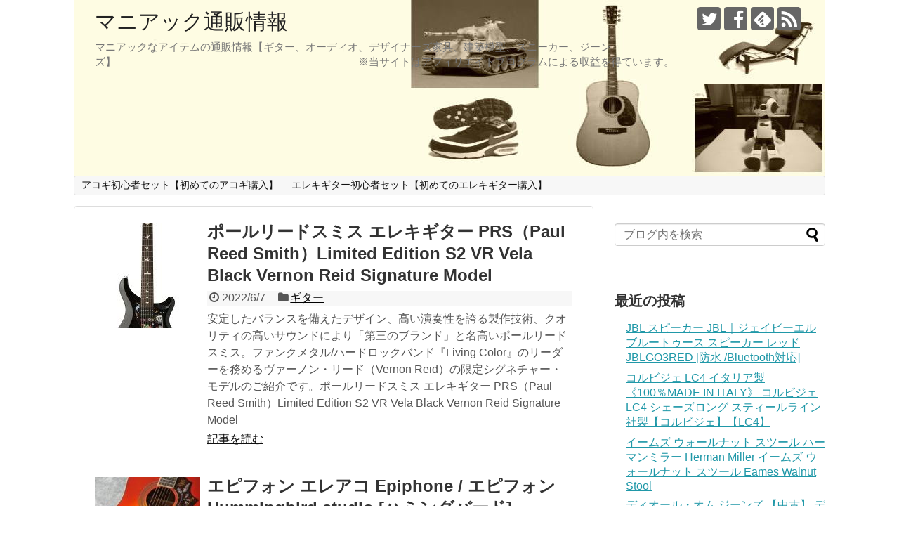

--- FILE ---
content_type: text/html; charset=UTF-8
request_url: https://www.utannet.com/?paged=3
body_size: 9851
content:
<!DOCTYPE html>
<html lang="ja">
<head>
<meta name="google-site-verification" content="eZf1DuIgKLh4XTsKmo8p-upbLyGBS3ciJDC6v5uGuyE" />
<meta charset="UTF-8">
  <meta name="viewport" content="width=1280, maximum-scale=1, user-scalable=yes">
<link rel="alternate" type="application/rss+xml" title="マニアック通販情報 RSS Feed" href="https://www.utannet.com/?feed=rss2" />
<link rel="pingback" href="https://www.utannet.com/xmlrpc.php" />
<!-- OGP -->
<meta property="og:type" content="website">
<meta property="og:description" content="マニアックなアイテムの通販情報【ギター、オーディオ、デザイナーズ家具、建築模型、スニーカー、ジーンズ】　　　　　　　　　　　　　　　　　　　　　　　※当サイトはアフィリエイトプログラムによる収益を得ています。">
<meta property="og:title" content="マニアック通販情報">
<meta property="og:url" content="https://www.utannet.com">
<meta property="og:image" content="https://www.utannet.com/wp-content/uploads/2018/04/utanlogo2.jpg">
<meta property="og:site_name" content="マニアック通販情報">
<meta property="og:locale" content="ja_JP">
<!-- /OGP -->
<!-- Twitter Card -->
<meta name="twitter:card" content="summary">
<meta name="twitter:description" content="マニアックなアイテムの通販情報【ギター、オーディオ、デザイナーズ家具、建築模型、スニーカー、ジーンズ】　　　　　　　　　　　　　　　　　　　　　　　※当サイトはアフィリエイトプログラムによる収益を得ています。">
<meta name="twitter:title" content="マニアック通販情報">
<meta name="twitter:url" content="https://www.utannet.com">
<meta name="twitter:domain" content="www.utannet.com">
<meta name="twitter:creator" content="@sedai50">
<meta name="twitter:site" content="@sedai50">
<!-- /Twitter Card -->

<title>マニアック通販情報  |  ページ 3  |  マニアックなアイテムの通販情報【ギター、オーディオ、デザイナーズ家具、建築模型、スニーカー、ジーンズ】　　　　　　　　　　　　　　　　　　　　　　　※当サイトはアフィリエイトプログラムによる収益を得ています。</title>
<link rel='dns-prefetch' href='//s.w.org' />
<link rel="alternate" type="application/rss+xml" title="マニアック通販情報 &raquo; フィード" href="https://www.utannet.com/?feed=rss2" />
<link rel="alternate" type="application/rss+xml" title="マニアック通販情報 &raquo; コメントフィード" href="https://www.utannet.com/?feed=comments-rss2" />
		<script type="text/javascript">
			window._wpemojiSettings = {"baseUrl":"https:\/\/s.w.org\/images\/core\/emoji\/11.2.0\/72x72\/","ext":".png","svgUrl":"https:\/\/s.w.org\/images\/core\/emoji\/11.2.0\/svg\/","svgExt":".svg","source":{"concatemoji":"https:\/\/www.utannet.com\/wp-includes\/js\/wp-emoji-release.min.js?ver=5.1.19&fver=20210415043126"}};
			!function(e,a,t){var n,r,o,i=a.createElement("canvas"),p=i.getContext&&i.getContext("2d");function s(e,t){var a=String.fromCharCode;p.clearRect(0,0,i.width,i.height),p.fillText(a.apply(this,e),0,0);e=i.toDataURL();return p.clearRect(0,0,i.width,i.height),p.fillText(a.apply(this,t),0,0),e===i.toDataURL()}function c(e){var t=a.createElement("script");t.src=e,t.defer=t.type="text/javascript",a.getElementsByTagName("head")[0].appendChild(t)}for(o=Array("flag","emoji"),t.supports={everything:!0,everythingExceptFlag:!0},r=0;r<o.length;r++)t.supports[o[r]]=function(e){if(!p||!p.fillText)return!1;switch(p.textBaseline="top",p.font="600 32px Arial",e){case"flag":return s([55356,56826,55356,56819],[55356,56826,8203,55356,56819])?!1:!s([55356,57332,56128,56423,56128,56418,56128,56421,56128,56430,56128,56423,56128,56447],[55356,57332,8203,56128,56423,8203,56128,56418,8203,56128,56421,8203,56128,56430,8203,56128,56423,8203,56128,56447]);case"emoji":return!s([55358,56760,9792,65039],[55358,56760,8203,9792,65039])}return!1}(o[r]),t.supports.everything=t.supports.everything&&t.supports[o[r]],"flag"!==o[r]&&(t.supports.everythingExceptFlag=t.supports.everythingExceptFlag&&t.supports[o[r]]);t.supports.everythingExceptFlag=t.supports.everythingExceptFlag&&!t.supports.flag,t.DOMReady=!1,t.readyCallback=function(){t.DOMReady=!0},t.supports.everything||(n=function(){t.readyCallback()},a.addEventListener?(a.addEventListener("DOMContentLoaded",n,!1),e.addEventListener("load",n,!1)):(e.attachEvent("onload",n),a.attachEvent("onreadystatechange",function(){"complete"===a.readyState&&t.readyCallback()})),(n=t.source||{}).concatemoji?c(n.concatemoji):n.wpemoji&&n.twemoji&&(c(n.twemoji),c(n.wpemoji)))}(window,document,window._wpemojiSettings);
		</script>
		<style type="text/css">
img.wp-smiley,
img.emoji {
	display: inline !important;
	border: none !important;
	box-shadow: none !important;
	height: 1em !important;
	width: 1em !important;
	margin: 0 .07em !important;
	vertical-align: -0.1em !important;
	background: none !important;
	padding: 0 !important;
}
</style>
	<link rel='stylesheet' id='simplicity-style-css'  href='https://www.utannet.com/wp-content/themes/simplicity2/style.css?ver=5.1.19&#038;fver=20180407111205' type='text/css' media='all' />
<link rel='stylesheet' id='responsive-style-css'  href='https://www.utannet.com/wp-content/themes/simplicity2/css/responsive-pc.css?ver=5.1.19&#038;fver=20180407111205' type='text/css' media='all' />
<link rel='stylesheet' id='font-awesome-style-css'  href='https://www.utannet.com/wp-content/themes/simplicity2/webfonts/css/font-awesome.min.css?ver=5.1.19&#038;fver=20180407111205' type='text/css' media='all' />
<link rel='stylesheet' id='icomoon-style-css'  href='https://www.utannet.com/wp-content/themes/simplicity2/webfonts/icomoon/style.css?ver=5.1.19&#038;fver=20180407111205' type='text/css' media='all' />
<link rel='stylesheet' id='extension-style-css'  href='https://www.utannet.com/wp-content/themes/simplicity2/css/extension.css?ver=5.1.19&#038;fver=20180407111205' type='text/css' media='all' />
<style id='extension-style-inline-css' type='text/css'>
#h-top{min-height:250px}@media screen and (max-width:639px){.article br{display:block}}#h-top{background-image:url(https://www.utannet.com/wp-content/uploads/2018/04/utanlogo2.jpg)}
</style>
<link rel='stylesheet' id='child-style-css'  href='https://www.utannet.com/wp-content/themes/simplicity2-child/style.css?ver=5.1.19&#038;fver=20180407111237' type='text/css' media='all' />
<link rel='stylesheet' id='print-style-css'  href='https://www.utannet.com/wp-content/themes/simplicity2/css/print.css?ver=5.1.19&#038;fver=20180407111205' type='text/css' media='print' />
<link rel='stylesheet' id='wp-block-library-css'  href='https://www.utannet.com/wp-includes/css/dist/block-library/style.min.css?ver=5.1.19&#038;fver=20210415043126' type='text/css' media='all' />
<script type='text/javascript' src='https://www.utannet.com/wp-includes/js/jquery/jquery.js?ver=1.12.4&#038;fver=20190905043828'></script>
<script type='text/javascript' src='https://www.utannet.com/wp-includes/js/jquery/jquery-migrate.min.js?ver=1.4.1&#038;fver=20160621070034'></script>
<link rel="prev" href="https://www.utannet.com/?paged=2" />
<link rel="next" href="https://www.utannet.com/?paged=4" />
		<style type="text/css">.recentcomments a{display:inline !important;padding:0 !important;margin:0 !important;}</style>
		</head>
  <body class="home blog paged paged-3" itemscope itemtype="http://schema.org/WebPage">
    <div id="container">

      <!-- header -->
      <header itemscope itemtype="http://schema.org/WPHeader">
        <div id="header" class="clearfix">
          <div id="header-in">

                        <div id="h-top">
              <!-- モバイルメニュー表示用のボタン -->
<div id="mobile-menu">
  <a id="mobile-menu-toggle" href="#"><span class="fa fa-bars fa-2x"></span></a>
</div>

              <div class="alignleft top-title-catchphrase">
                <!-- サイトのタイトル -->
<h1 id="site-title" itemscope itemtype="http://schema.org/Organization">
  <a href="https://www.utannet.com/">マニアック通販情報</a></h1>
<!-- サイトの概要 -->
<h2 id="site-description">
  マニアックなアイテムの通販情報【ギター、オーディオ、デザイナーズ家具、建築模型、スニーカー、ジーンズ】　　　　　　　　　　　　　　　　　　　　　　　※当サイトはアフィリエイトプログラムによる収益を得ています。</h2>
              </div>

              <div class="alignright top-sns-follows">
                                <!-- SNSページ -->
<div class="sns-pages">
<p class="sns-follow-msg">フォローする</p>
<ul class="snsp">
<li class="twitter-page"><a href="//twitter.com/sedai50" target="_blank" title="Twitterをフォロー" rel="nofollow"><span class="icon-twitter-logo"></span></a></li><li class="facebook-page"><a href="//www.facebook.com/maniautan" target="_blank" title="Facebookをフォロー" rel="nofollow"><span class="icon-facebook-logo"></span></a></li><li class="feedly-page"><a href="//feedly.com/i/subscription/feed/https://www.utannet.com/?feed=rss2" target="blank" title="feedlyで更新情報を購読" rel="nofollow"><span class="icon-feedly-logo"></span></a></li><li class="rss-page"><a href="https://www.utannet.com/?feed=rss2" target="_blank" title="RSSで更新情報をフォロー" rel="nofollow"><span class="icon-rss-logo"></span></a></li>  </ul>
</div>
                              </div>

            </div><!-- /#h-top -->
          </div><!-- /#header-in -->
        </div><!-- /#header -->
      </header>

      <!-- Navigation -->
<nav itemscope itemtype="http://schema.org/SiteNavigationElement">
  <div id="navi">
      	<div id="navi-in">
      <div class="menu"><ul>
<li class="page_item page-item-528"><a href="https://www.utannet.com/?page_id=528">アコギ初心者セット【初めてのアコギ購入】</a></li>
<li class="page_item page-item-522"><a href="https://www.utannet.com/?page_id=522">エレキギター初心者セット【初めてのエレキギター購入】</a></li>
</ul></div>
    </div><!-- /#navi-in -->
  </div><!-- /#navi -->
</nav>
<!-- /Navigation -->
      <!-- 本体部分 -->
      <div id="body">
        <div id="body-in" class="cf">

          
          <!-- main -->
          <main itemscope itemprop="mainContentOfPage">
            <div id="main" itemscope itemtype="http://schema.org/Blog">







<div id="list">
<!-- 記事一覧 -->
<article id="post-1468" class="entry cf entry-card post-1468 post type-post status-publish format-standard has-post-thumbnail category-4">
  <figure class="entry-thumb">
                  <a href="https://www.utannet.com/?p=1468" class="entry-image entry-image-link" title="ポールリードスミス エレキギター PRS（Paul Reed Smith）Limited Edition S2 VR Vela Black Vernon Reid Signature Model"><img width="150" height="150" src="https://www.utannet.com/wp-content/uploads/2022/06/1200007_r1-150x150.jpg" class="entry-thumnail wp-post-image" alt="" srcset="https://www.utannet.com/wp-content/uploads/2022/06/1200007_r1-150x150.jpg 150w, https://www.utannet.com/wp-content/uploads/2022/06/1200007_r1-100x100.jpg 100w" sizes="(max-width: 150px) 100vw, 150px" /></a>
            </figure><!-- /.entry-thumb -->

  <div class="entry-card-content">
  <header>
    <h2><a href="https://www.utannet.com/?p=1468" class="entry-title entry-title-link" title="ポールリードスミス エレキギター PRS（Paul Reed Smith）Limited Edition S2 VR Vela Black Vernon Reid Signature Model">ポールリードスミス エレキギター PRS（Paul Reed Smith）Limited Edition S2 VR Vela Black Vernon Reid Signature Model</a></h2>
    <p class="post-meta">
            <span class="post-date"><span class="fa fa-clock-o fa-fw"></span><span class="published">2022/6/7</span></span>
      
      <span class="category"><span class="fa fa-folder fa-fw"></span><a href="https://www.utannet.com/?cat=4" rel="category">ギター</a></span>

      
      
    </p><!-- /.post-meta -->
      </header>
  <p class="entry-snippet">安定したバランスを備えたデザイン、高い演奏性を誇る製作技術、クオリティの高いサウンドにより「第三のブランド」と名高いポールリードスミス。ファンクメタル/ハードロックバンド『Living Color』のリーダーを務めるヴァーノン・リード（Vernon Reid）の限定シグネチャー・モデルのご紹介です。ポールリードスミス エレキギター PRS（Paul Reed Smith）Limited Edition S2 VR Vela Black Vernon Reid Signature Model</p>

    <footer>
    <p class="entry-read"><a href="https://www.utannet.com/?p=1468" class="entry-read-link">記事を読む</a></p>
  </footer>
  
</div><!-- /.entry-card-content -->
</article><article id="post-1465" class="entry cf entry-card post-1465 post type-post status-publish format-standard has-post-thumbnail category-4">
  <figure class="entry-thumb">
                  <a href="https://www.utannet.com/?p=1465" class="entry-image entry-image-link" title="エピフォン エレアコ Epiphone / エピフォン Hummingbird studio [ハミングバード]"><img width="150" height="150" src="https://www.utannet.com/wp-content/uploads/2022/06/n-epi-eehbfcnh1-150x150.jpg" class="entry-thumnail wp-post-image" alt="" srcset="https://www.utannet.com/wp-content/uploads/2022/06/n-epi-eehbfcnh1-150x150.jpg 150w, https://www.utannet.com/wp-content/uploads/2022/06/n-epi-eehbfcnh1-100x100.jpg 100w" sizes="(max-width: 150px) 100vw, 150px" /></a>
            </figure><!-- /.entry-thumb -->

  <div class="entry-card-content">
  <header>
    <h2><a href="https://www.utannet.com/?p=1465" class="entry-title entry-title-link" title="エピフォン エレアコ Epiphone / エピフォン Hummingbird studio [ハミングバード]">エピフォン エレアコ Epiphone / エピフォン Hummingbird studio [ハミングバード]</a></h2>
    <p class="post-meta">
            <span class="post-date"><span class="fa fa-clock-o fa-fw"></span><span class="published">2022/6/6</span></span>
      
      <span class="category"><span class="fa fa-folder fa-fw"></span><a href="https://www.utannet.com/?cat=4" rel="category">ギター</a></span>

      
      
    </p><!-- /.post-meta -->
      </header>
  <p class="entry-snippet">単板スプルース・トップ採用の60年代名器が復刻！フィッシュマン・ピックアップ搭載！ “ハミングバード・スタジオ” アコースティック/エレクトリックは、60年代のデザインをベースに以下のアップデートが施されています。エピフォン エレアコ Epiphone / エピフォン Hummingbird studio [ハミングバード]</p>

    <footer>
    <p class="entry-read"><a href="https://www.utannet.com/?p=1465" class="entry-read-link">記事を読む</a></p>
  </footer>
  
</div><!-- /.entry-card-content -->
</article><article id="post-1462" class="entry cf entry-card post-1462 post type-post status-publish format-standard has-post-thumbnail category-4">
  <figure class="entry-thumb">
                  <a href="https://www.utannet.com/?p=1462" class="entry-image entry-image-link" title="アリア アコギ ARIA《アリア》 AD-211 (TS)【アコギ入門セット】"><img width="150" height="150" src="https://www.utannet.com/wp-content/uploads/2022/06/imgrc0083534561-150x150.jpg" class="entry-thumnail wp-post-image" alt="" srcset="https://www.utannet.com/wp-content/uploads/2022/06/imgrc0083534561-150x150.jpg 150w, https://www.utannet.com/wp-content/uploads/2022/06/imgrc0083534561-100x100.jpg 100w, https://www.utannet.com/wp-content/uploads/2022/06/imgrc0083534561.jpg 300w" sizes="(max-width: 150px) 100vw, 150px" /></a>
            </figure><!-- /.entry-thumb -->

  <div class="entry-card-content">
  <header>
    <h2><a href="https://www.utannet.com/?p=1462" class="entry-title entry-title-link" title="アリア アコギ ARIA《アリア》 AD-211 (TS)【アコギ入門セット】">アリア アコギ ARIA《アリア》 AD-211 (TS)【アコギ入門セット】</a></h2>
    <p class="post-meta">
            <span class="post-date"><span class="fa fa-clock-o fa-fw"></span><span class="published">2022/6/5</span></span>
      
      <span class="category"><span class="fa fa-folder fa-fw"></span><a href="https://www.utannet.com/?cat=4" rel="category">ギター</a></span>

      
      
    </p><!-- /.post-meta -->
      </header>
  <p class="entry-snippet">これさえあれば安心だ！！ギターを始める上で必要な小物類をセットにした入門セットをご用意しました！ 入門にもおすすめ！コスパに優れたAria 200 Series！！アリア アコギ ARIA《アリア》 AD-211 (TS)【アコギ入門セット】</p>

    <footer>
    <p class="entry-read"><a href="https://www.utannet.com/?p=1462" class="entry-read-link">記事を読む</a></p>
  </footer>
  
</div><!-- /.entry-card-content -->
</article><article id="post-1458" class="entry cf entry-card post-1458 post type-post status-publish format-standard has-post-thumbnail category-24">
  <figure class="entry-thumb">
                  <a href="https://www.utannet.com/?p=1458" class="entry-image entry-image-link" title="昭和レトロなおもちゃ プレミアムスタンダード モンチッチ Lサイズ【メーカー直販】"><img width="150" height="150" src="https://www.utannet.com/wp-content/uploads/2022/06/226320-1-150x150.jpg" class="entry-thumnail wp-post-image" alt="" srcset="https://www.utannet.com/wp-content/uploads/2022/06/226320-1-150x150.jpg 150w, https://www.utannet.com/wp-content/uploads/2022/06/226320-1-100x100.jpg 100w, https://www.utannet.com/wp-content/uploads/2022/06/226320-1.jpg 300w" sizes="(max-width: 150px) 100vw, 150px" /></a>
            </figure><!-- /.entry-thumb -->

  <div class="entry-card-content">
  <header>
    <h2><a href="https://www.utannet.com/?p=1458" class="entry-title entry-title-link" title="昭和レトロなおもちゃ プレミアムスタンダード モンチッチ Lサイズ【メーカー直販】">昭和レトロなおもちゃ プレミアムスタンダード モンチッチ Lサイズ【メーカー直販】</a></h2>
    <p class="post-meta">
            <span class="post-date"><span class="fa fa-clock-o fa-fw"></span><span class="published">2022/6/4</span></span>
      
      <span class="category"><span class="fa fa-folder fa-fw"></span><a href="https://www.utannet.com/?cat=24" rel="category">昭和レトロ</a></span>

      
      
    </p><!-- /.post-meta -->
      </header>
  <p class="entry-snippet">モンチッチの定番スタンダードシリーズがリニューアル ”プレミアムスタンダード”シリーズ。 モンチッチがさらに可愛くなりました。 触り心地がさらによくなり、お顔もとっても可愛くリニューアル♪ さらに、足裏には「Monchhichi」のロゴ入り。 背中のラベルも織った仕様にバージョンアップしました！ 昭和レトロなおもちゃ プレミアムスタンダード モンチッチ Lサイズ【メーカー直販】</p>

    <footer>
    <p class="entry-read"><a href="https://www.utannet.com/?p=1458" class="entry-read-link">記事を読む</a></p>
  </footer>
  
</div><!-- /.entry-card-content -->
</article><article id="post-1455" class="entry cf entry-card post-1455 post type-post status-publish format-standard has-post-thumbnail category-11">
  <figure class="entry-thumb">
                  <a href="https://www.utannet.com/?p=1455" class="entry-image entry-image-link" title="KOSS ヘッドホン KOSS コス CS95-USB パソコン用 USB コミュニケーション ヘッドセット マイク搭載 ヘッドホン 【smtb-TK】"><img width="150" height="150" src="https://www.utannet.com/wp-content/uploads/2022/06/cs95usb-150x150.jpg" class="entry-thumnail wp-post-image" alt="" srcset="https://www.utannet.com/wp-content/uploads/2022/06/cs95usb-150x150.jpg 150w, https://www.utannet.com/wp-content/uploads/2022/06/cs95usb-100x100.jpg 100w, https://www.utannet.com/wp-content/uploads/2022/06/cs95usb.jpg 300w" sizes="(max-width: 150px) 100vw, 150px" /></a>
            </figure><!-- /.entry-thumb -->

  <div class="entry-card-content">
  <header>
    <h2><a href="https://www.utannet.com/?p=1455" class="entry-title entry-title-link" title="KOSS ヘッドホン KOSS コス CS95-USB パソコン用 USB コミュニケーション ヘッドセット マイク搭載 ヘッドホン 【smtb-TK】">KOSS ヘッドホン KOSS コス CS95-USB パソコン用 USB コミュニケーション ヘッドセット マイク搭載 ヘッドホン 【smtb-TK】</a></h2>
    <p class="post-meta">
            <span class="post-date"><span class="fa fa-clock-o fa-fw"></span><span class="published">2022/6/3</span></span>
      
      <span class="category"><span class="fa fa-folder fa-fw"></span><a href="https://www.utannet.com/?cat=11" rel="category">オーディオ</a></span>

      
      
    </p><!-- /.post-meta -->
      </header>
  <p class="entry-snippet">『CS95-USB』は、オフィスやテレワークにおけるビデオ会議だけでなく、オンライン語学学習やコールセンターなどの通話にも適した軽量なパソコン用片耳コミュニケーションヘッドセットです。接続は、USB端子を採用。プラグアンドプレイに対応しており、特別なセッティングを行わなくてもご使用いただけます。KOSS ヘッドホン KOSS コス CS95-USB パソコン用 USB コミュニケーション ヘッドセット マイク搭載 ヘッドホン 【smtb-TK】</p>

    <footer>
    <p class="entry-read"><a href="https://www.utannet.com/?p=1455" class="entry-read-link">記事を読む</a></p>
  </footer>
  
</div><!-- /.entry-card-content -->
</article><article id="post-1451" class="entry cf entry-card post-1451 post type-post status-publish format-standard has-post-thumbnail category-11">
  <figure class="entry-thumb">
                  <a href="https://www.utannet.com/?p=1451" class="entry-image entry-image-link" title="LUXMAN プレーヤー D-03X　LUXMAN[ラックスマン]　CDプレーヤー　MQA-CD/MQAファイル対応"><img width="150" height="150" src="https://www.utannet.com/wp-content/uploads/2022/06/imgrc0096292307-150x150.jpg" class="entry-thumnail wp-post-image" alt="" srcset="https://www.utannet.com/wp-content/uploads/2022/06/imgrc0096292307-150x150.jpg 150w, https://www.utannet.com/wp-content/uploads/2022/06/imgrc0096292307-100x100.jpg 100w, https://www.utannet.com/wp-content/uploads/2022/06/imgrc0096292307.jpg 300w" sizes="(max-width: 150px) 100vw, 150px" /></a>
            </figure><!-- /.entry-thumb -->

  <div class="entry-card-content">
  <header>
    <h2><a href="https://www.utannet.com/?p=1451" class="entry-title entry-title-link" title="LUXMAN プレーヤー D-03X　LUXMAN[ラックスマン]　CDプレーヤー　MQA-CD/MQAファイル対応">LUXMAN プレーヤー D-03X　LUXMAN[ラックスマン]　CDプレーヤー　MQA-CD/MQAファイル対応</a></h2>
    <p class="post-meta">
            <span class="post-date"><span class="fa fa-clock-o fa-fw"></span><span class="published">2022/6/2</span></span>
      
      <span class="category"><span class="fa fa-folder fa-fw"></span><a href="https://www.utannet.com/?cat=11" rel="category">オーディオ</a></span>

      
      
    </p><!-- /.post-meta -->
      </header>
  <p class="entry-snippet">ディスクドライブ・メカニズム ・新たにスチールトッププレートの追加によりさらに精度を増した高信頼CD専用メカを搭載し、高精度で安定したデジタル情報の読み取りを実現。・一般的なセンターメカ構造に対し、物量を投入したアナログ回路のための容積の確保や 　各種信号の理想的な流れ、振動経路、重量バランスに優れる、アシンメトリー(非対称)構成のレフトサイド・メカ・レイアウトを採用。LUXMAN プレーヤー D-03X　LUXMAN[ラックスマン]　CDプレーヤー　MQA-CD/MQAファイル対応</p>

    <footer>
    <p class="entry-read"><a href="https://www.utannet.com/?p=1451" class="entry-read-link">記事を読む</a></p>
  </footer>
  
</div><!-- /.entry-card-content -->
</article><article id="post-1447" class="entry cf entry-card post-1447 post type-post status-publish format-standard has-post-thumbnail category-11">
  <figure class="entry-thumb">
                  <a href="https://www.utannet.com/?p=1447" class="entry-image entry-image-link" title="BOSE アンプ BOSE Free Space IZA250-LZ V2 ローインピーダンス専用パワーアンプ ボーズ"><img width="150" height="150" src="https://www.utannet.com/wp-content/uploads/2022/06/bose-iza250-lz-v2-150x150.jpg" class="entry-thumnail wp-post-image" alt="" srcset="https://www.utannet.com/wp-content/uploads/2022/06/bose-iza250-lz-v2-150x150.jpg 150w, https://www.utannet.com/wp-content/uploads/2022/06/bose-iza250-lz-v2-100x100.jpg 100w, https://www.utannet.com/wp-content/uploads/2022/06/bose-iza250-lz-v2.jpg 300w" sizes="(max-width: 150px) 100vw, 150px" /></a>
            </figure><!-- /.entry-thumb -->

  <div class="entry-card-content">
  <header>
    <h2><a href="https://www.utannet.com/?p=1447" class="entry-title entry-title-link" title="BOSE アンプ BOSE Free Space IZA250-LZ V2 ローインピーダンス専用パワーアンプ ボーズ">BOSE アンプ BOSE Free Space IZA250-LZ V2 ローインピーダンス専用パワーアンプ ボーズ</a></h2>
    <p class="post-meta">
            <span class="post-date"><span class="fa fa-clock-o fa-fw"></span><span class="published">2022/6/1</span></span>
      
      <span class="category"><span class="fa fa-folder fa-fw"></span><a href="https://www.utannet.com/?cat=11" rel="category">オーディオ</a></span>

      
      
    </p><!-- /.post-meta -->
      </header>
  <p class="entry-snippet">BOSE IZA250-LZ V2BOSE スピーカーには専用アンプを！　Bose FreeSpace IZA 250-LZ／IZA 190-HZ integrated zone amplifierはバックグラウンド／フォアグラウンドミュージックおよびページング用途のために設計されており、シンプルなセットアップと簡単な操作で上質なサウンドを実現。さらに、より多くのスピーカーが必要な場合に柔軟にシステムを拡張することができます。BOSE アンプ BOSE Free Space IZA250-LZ V2 ローインピーダンス専用パワーアンプ ボーズ</p>

    <footer>
    <p class="entry-read"><a href="https://www.utannet.com/?p=1447" class="entry-read-link">記事を読む</a></p>
  </footer>
  
</div><!-- /.entry-card-content -->
</article><article id="post-1444" class="entry cf entry-card post-1444 post type-post status-publish format-standard has-post-thumbnail category-11">
  <figure class="entry-thumb">
                  <a href="https://www.utannet.com/?p=1444" class="entry-image entry-image-link" title="FOCAL フォーカル スピーカーシステム Chora 826 B ペア"><img width="150" height="150" src="https://www.utannet.com/wp-content/uploads/2022/05/chora826b-150x150.jpg" class="entry-thumnail wp-post-image" alt="" srcset="https://www.utannet.com/wp-content/uploads/2022/05/chora826b-150x150.jpg 150w, https://www.utannet.com/wp-content/uploads/2022/05/chora826b-100x100.jpg 100w" sizes="(max-width: 150px) 100vw, 150px" /></a>
            </figure><!-- /.entry-thumb -->

  <div class="entry-card-content">
  <header>
    <h2><a href="https://www.utannet.com/?p=1444" class="entry-title entry-title-link" title="FOCAL フォーカル スピーカーシステム Chora 826 B ペア">FOCAL フォーカル スピーカーシステム Chora 826 B ペア</a></h2>
    <p class="post-meta">
            <span class="post-date"><span class="fa fa-clock-o fa-fw"></span><span class="published">2022/5/31</span></span>
      
      <span class="category"><span class="fa fa-folder fa-fw"></span><a href="https://www.utannet.com/?cat=11" rel="category">オーディオ</a></span>

      
      
    </p><!-- /.post-meta -->
      </header>
  <p class="entry-snippet">FOCAL社のベーシックモデルとなるCHORA（コーラ）シリーズの3ウェイ・フロアスタンディングスピーカー。FOCALのフランス本社工場で全てが生産されるCHORAシリーズには、4年以上の研究により、新たに開発された16.5cmの”Slatefibercone”がミッドレンジとウーファーに搭載されています。FOCAL フォーカル スピーカーシステム Chora 826 B ペア</p>

    <footer>
    <p class="entry-read"><a href="https://www.utannet.com/?p=1444" class="entry-read-link">記事を読む</a></p>
  </footer>
  
</div><!-- /.entry-card-content -->
</article><article id="post-1441" class="entry cf entry-card post-1441 post type-post status-publish format-standard has-post-thumbnail category-20 category-5">
  <figure class="entry-thumb">
                  <a href="https://www.utannet.com/?p=1441" class="entry-image entry-image-link" title="コルビジェ LC6 ル・コルビジェ LC6ダイニングテーブル(225cm)"><img width="150" height="150" src="https://www.utannet.com/wp-content/uploads/2022/05/lc6_01-150x150.jpg" class="entry-thumnail wp-post-image" alt="" srcset="https://www.utannet.com/wp-content/uploads/2022/05/lc6_01-150x150.jpg 150w, https://www.utannet.com/wp-content/uploads/2022/05/lc6_01-100x100.jpg 100w, https://www.utannet.com/wp-content/uploads/2022/05/lc6_01.jpg 300w" sizes="(max-width: 150px) 100vw, 150px" /></a>
            </figure><!-- /.entry-thumb -->

  <div class="entry-card-content">
  <header>
    <h2><a href="https://www.utannet.com/?p=1441" class="entry-title entry-title-link" title="コルビジェ LC6 ル・コルビジェ LC6ダイニングテーブル(225cm)">コルビジェ LC6 ル・コルビジェ LC6ダイニングテーブル(225cm)</a></h2>
    <p class="post-meta">
            <span class="post-date"><span class="fa fa-clock-o fa-fw"></span><span class="published">2022/5/30</span></span>
      
      <span class="category"><span class="fa fa-folder fa-fw"></span><a href="https://www.utannet.com/?cat=20" rel="category">デザイナーズ家具</a><span class="category-separator">, </span><a href="https://www.utannet.com/?cat=5" rel="category">家具</a></span>

      
      
    </p><!-- /.post-meta -->
      </header>
  <p class="entry-snippet">ル・コルビュジエの作品の中でも人気の高いテーブルLC6ターブチューブタビオン。このテーブルはシャープで洗練されたデザインが特徴的なダイニングテーブルです。モダンなイメージを出すために新しい素材が試みられており、当時飛行機に用いられていた楕円断面パイプを天板に支持部採用されました。コルビジェらしい革新的なアイデアとデザインの調和が取れた至高のテーブル。コルビジェ LC6 ル・コルビジェ LC6ダイニングテーブル(225cm)</p>

    <footer>
    <p class="entry-read"><a href="https://www.utannet.com/?p=1441" class="entry-read-link">記事を読む</a></p>
  </footer>
  
</div><!-- /.entry-card-content -->
</article><article id="post-1438" class="entry cf entry-card post-1438 post type-post status-publish format-standard has-post-thumbnail category-20 category-5">
  <figure class="entry-thumb">
                  <a href="https://www.utannet.com/?p=1438" class="entry-image entry-image-link" title="イームズ サイドシェルチェア DSR ワイヤーベース つやなし ハーフマット1個入り 送料無料 リプロダクト"><img width="150" height="150" src="https://www.utannet.com/wp-content/uploads/2022/05/dsr-th_01-150x150.jpg" class="entry-thumnail wp-post-image" alt="" srcset="https://www.utannet.com/wp-content/uploads/2022/05/dsr-th_01-150x150.jpg 150w, https://www.utannet.com/wp-content/uploads/2022/05/dsr-th_01-100x100.jpg 100w, https://www.utannet.com/wp-content/uploads/2022/05/dsr-th_01.jpg 300w" sizes="(max-width: 150px) 100vw, 150px" /></a>
            </figure><!-- /.entry-thumb -->

  <div class="entry-card-content">
  <header>
    <h2><a href="https://www.utannet.com/?p=1438" class="entry-title entry-title-link" title="イームズ サイドシェルチェア DSR ワイヤーベース つやなし ハーフマット1個入り 送料無料 リプロダクト">イームズ サイドシェルチェア DSR ワイヤーベース つやなし ハーフマット1個入り 送料無料 リプロダクト</a></h2>
    <p class="post-meta">
            <span class="post-date"><span class="fa fa-clock-o fa-fw"></span><span class="published">2022/5/29</span></span>
      
      <span class="category"><span class="fa fa-folder fa-fw"></span><a href="https://www.utannet.com/?cat=20" rel="category">デザイナーズ家具</a><span class="category-separator">, </span><a href="https://www.utannet.com/?cat=5" rel="category">家具</a></span>

      
      
    </p><!-- /.post-meta -->
      </header>
  <p class="entry-snippet">チャールズ＆レイ・イームズの代表作の一つ チャールズ＆レイ・イームズによってデザインされたこちらのチェアは、座面から背もたれまでを一体成形のプラスチックで作ることにより生産性と快適性を高いレベルで両立した、革新的なアイデアで世界中に普及しました。イームズ サイドシェルチェア DSR ワイヤーベース つやなし ハーフマット1個入り 送料無料 リプロダクト</p>

    <footer>
    <p class="entry-read"><a href="https://www.utannet.com/?p=1438" class="entry-read-link">記事を読む</a></p>
  </footer>
  
</div><!-- /.entry-card-content -->
</article>  <div class="clear"></div>
</div><!-- /#list -->

  <!-- 文章下広告 -->
                     <div class="ad-article-bottom ad-space">
          <div class="ad-label">スポンサーリンク</div>
          <div class="ad-left ad-pc adsense-336"><div class="widget-ad">レクタングル（大）</div>				<div class="classic-text-widget"><script async src="//pagead2.googlesyndication.com/pagead/js/adsbygoogle.js"></script>
<!-- blog2 -->
<ins class="adsbygoogle"
     style="display:inline-block;width:336px;height:280px"
     data-ad-client="ca-pub-7403752986020112"
     data-ad-slot="2685599940"></ins>
<script>
(adsbygoogle = window.adsbygoogle || []).push({});
</script></div>
			</div>
          <div class="ad-right ad-pc adsense-336"><div class="widget-ad">レクタングル（大）</div>				<div class="classic-text-widget"><script async src="//pagead2.googlesyndication.com/pagead/js/adsbygoogle.js"></script>
<!-- blog2 -->
<ins class="adsbygoogle"
     style="display:inline-block;width:336px;height:280px"
     data-ad-client="ca-pub-7403752986020112"
     data-ad-slot="2685599940"></ins>
<script>
(adsbygoogle = window.adsbygoogle || []).push({});
</script></div>
			</div>
          <div class="clear"></div>
        </div>
            

<ul class="pagination" role="menubar" aria-label="Pagination"><li class="first"><a href="https://www.utannet.com/"><span>First</span></a></li><li class="previous"><a href="https://www.utannet.com/?paged=2"><span>Previous</span></a></li><li><a href="https://www.utannet.com/" class="inactive" >1</a></li><li><a href="https://www.utannet.com/?paged=2" class="inactive" >2</a></li><li class="current"><a>3</a></li><li><a href="https://www.utannet.com/?paged=4" class="inactive" >4</a></li><li><a href="https://www.utannet.com/?paged=5" class="inactive" >5</a></li><li><a href="https://www.utannet.com/?paged=6" class="inactive" >6</a></li><li><a href="https://www.utannet.com/?paged=7" class="inactive" >7</a></li><li class="next"><a href="https://www.utannet.com/?paged=4"><span>Next</span></a></li><li class="last"><a href="https://www.utannet.com/?paged=13"><span>Last</span></a></li></ul>
            </div><!-- /#main -->
          </main>
        <!-- sidebar -->
<div id="sidebar" role="complementary">
    
  <div id="sidebar-widget">
  <!-- ウイジェット -->
  <aside id="search-2" class="widget widget_search"><form method="get" id="searchform" action="https://www.utannet.com/">
	<input type="text" placeholder="ブログ内を検索" name="s" id="s">
	<input type="submit" id="searchsubmit" value="">
</form></aside>		<aside id="recent-posts-2" class="widget widget_recent_entries">		<h3 class="widget_title sidebar_widget_title">最近の投稿</h3>		<ul>
											<li>
					<a href="https://www.utannet.com/?p=1531">JBL スピーカー JBL｜ジェイビーエル ブルートゥース スピーカー レッド JBLGO3RED [防水 /Bluetooth対応]</a>
									</li>
											<li>
					<a href="https://www.utannet.com/?p=1528">コルビジェ LC4 イタリア製 《100％MADE IN ITALY》 コルビジェ LC4 シェーズロング スティールライン社製【コルビジェ】【LC4】</a>
									</li>
											<li>
					<a href="https://www.utannet.com/?p=1525">イームズ ウォールナット スツール ハーマンミラー Herman Miller イームズ ウォールナット スツール Eames Walnut Stool</a>
									</li>
											<li>
					<a href="https://www.utannet.com/?p=1522">ディオール・オム ジーンズ 【中古】 ディオール オム ジーンズ ストレート ♯28サイズ デニム ウォッシュブルー C 100%Dior Homme レディース</a>
									</li>
											<li>
					<a href="https://www.utannet.com/?p=1519">ルコック スニーカー le coq sportif le coq sportif/【軽量】ベーシックスニーカー(セギュールIIIワイド) モード・エ・ジャコモ×イング</a>
									</li>
					</ul>
		</aside><aside id="recent-comments-2" class="widget widget_recent_comments"><h3 class="widget_title sidebar_widget_title">最近のコメント</h3><ul id="recentcomments"></ul></aside><aside id="archives-2" class="widget widget_archive"><h3 class="widget_title sidebar_widget_title">アーカイブ</h3>		<ul>
				<li><a href='https://www.utannet.com/?m=202207'>2022年7月</a></li>
	<li><a href='https://www.utannet.com/?m=202206'>2022年6月</a></li>
	<li><a href='https://www.utannet.com/?m=202205'>2022年5月</a></li>
	<li><a href='https://www.utannet.com/?m=202204'>2022年4月</a></li>
	<li><a href='https://www.utannet.com/?m=202203'>2022年3月</a></li>
		</ul>
			</aside><aside id="categories-2" class="widget widget_categories"><h3 class="widget_title sidebar_widget_title">カテゴリー</h3>		<ul>
				<li class="cat-item cat-item-13"><a href="https://www.utannet.com/?cat=13" >インテリア</a>
</li>
	<li class="cat-item cat-item-11"><a href="https://www.utannet.com/?cat=11" >オーディオ</a>
</li>
	<li class="cat-item cat-item-4"><a href="https://www.utannet.com/?cat=4" >ギター</a>
</li>
	<li class="cat-item cat-item-9"><a href="https://www.utannet.com/?cat=9" >ジーンズ</a>
</li>
	<li class="cat-item cat-item-6"><a href="https://www.utannet.com/?cat=6" >スニーカー</a>
</li>
	<li class="cat-item cat-item-20"><a href="https://www.utannet.com/?cat=20" >デザイナーズ家具</a>
</li>
	<li class="cat-item cat-item-10"><a href="https://www.utannet.com/?cat=10" >ラジコン</a>
</li>
	<li class="cat-item cat-item-19"><a href="https://www.utannet.com/?cat=19" >ログハウス</a>
</li>
	<li class="cat-item cat-item-5"><a href="https://www.utannet.com/?cat=5" >家具</a>
</li>
	<li class="cat-item cat-item-24"><a href="https://www.utannet.com/?cat=24" >昭和レトロ</a>
</li>
	<li class="cat-item cat-item-1"><a href="https://www.utannet.com/?cat=1" >未分類</a>
</li>
	<li class="cat-item cat-item-7"><a href="https://www.utannet.com/?cat=7" >模型</a>
</li>
	<li class="cat-item cat-item-17"><a href="https://www.utannet.com/?cat=17" >雑貨</a>
</li>
		</ul>
			</aside><aside id="meta-2" class="widget widget_meta"><h3 class="widget_title sidebar_widget_title">メタ情報</h3>			<ul>
						<li><a href="https://www.utannet.com/wp-login.php">ログイン</a></li>
			<li><a href="https://www.utannet.com/?feed=rss2">投稿の <abbr title="Really Simple Syndication">RSS</abbr></a></li>
			<li><a href="https://www.utannet.com/?feed=comments-rss2">コメントの <abbr title="Really Simple Syndication">RSS</abbr></a></li>
			<li><a href="https://ja.wordpress.org/" title="Powered by WordPress, state-of-the-art semantic personal publishing platform.">WordPress.org</a></li>			</ul>
			</aside>  </div>

    <!--スクロール追従領域-->
  <div id="sidebar-scroll">
    <aside id="text-3" class="widget widget_text"><h3 class="widget_title sidebar_widget_title">■マニアック関連通販リンク</h3>			<div class="textwidget"><p><a href="https://www.utannet.com/rguitar1/">アコギ通販情報</a><br />
<a href="https://www.utannet.com/rguitar2/">エレアコ通販情報</a><br />
<a href="https://www.utannet.com/rguitar3/">エレキギター通販情報</a><br />
<a href="https://www.utannet.com/rguitar4/">ベース通販情報</a><br />
<a href="https://www.utannet.com/tankmokei/">ラジコン戦車通販情報</a><br />
<a href="https://www.utannet.com/wood/">建築模型通販情報</a><br />
<a href="https://www.utannet.com/loghouse/">ログハウスキット通販情報</a><br />
<a href="https://www.utannet.com/sneaker/">スニーカー通販情報</a><br />
<a href="https://www.utannet.com/jeans/">ジーンズ通販情報</a><br />
<a href="https://www.utannet.com/kagu2/">イームズ通販情報</a><br />
<a href="https://www.utannet.com/kagu1/">コルビジェ通販情報</a><br />
<a href="https://www.utannet.com/audio1/">オーディオマニアのスピーカー通販情報</a><br />
<a href="https://www.utannet.com/audio2/">オーディオマニアのアンプ通販情報</a><br />
<a href="https://www.utannet.com/audio3/">オーディオマニアのプレーヤー通販情報</a><br />
<a href="https://www.utannet.com/audio4/">オーディオマニアのイヤースピーカー（ヘッドホン・イヤホン）通販情報</a><br />
<a href="https://www.utannet.com/retoro/">昭和レトロな通販情報</a></p>
</div>
		</aside>  </div>
  
</div><!-- /#sidebar -->
        </div><!-- /#body-in -->
      </div><!-- /#body -->

      <!-- footer -->
      <footer itemscope itemtype="http://schema.org/WPFooter">
        <div id="footer" class="main-footer">
          <div id="footer-in">

            
          <div class="clear"></div>
            <div id="copyright" class="wrapper">
                            <div class="credit">
                &copy; 2022  <a href="https://www.utannet.com">マニアック通販情報</a>.              </div>

                          </div>
        </div><!-- /#footer-in -->
        </div><!-- /#footer -->
      </footer>
      <div id="page-top">
      <a id="move-page-top"><span class="fa fa-angle-double-up fa-2x"></span></a>
  
</div>
          </div><!-- /#container -->
    <script src="https://www.utannet.com/wp-content/themes/simplicity2/javascript.js?ver=5.1.19&#038;fver=20180407111205" defer></script>
<script src="https://www.utannet.com/wp-content/themes/simplicity2-child/javascript.js?ver=5.1.19&#038;fver=20180407111237" defer></script>
<script type='text/javascript' src='https://www.utannet.com/wp-includes/js/wp-embed.min.js?ver=5.1.19&#038;fver=20230517044118'></script>
                

    
  </body>
</html>


--- FILE ---
content_type: text/html; charset=utf-8
request_url: https://www.google.com/recaptcha/api2/aframe
body_size: 269
content:
<!DOCTYPE HTML><html><head><meta http-equiv="content-type" content="text/html; charset=UTF-8"></head><body><script nonce="GBJCzVcwMkMpodHAzhNNMQ">/** Anti-fraud and anti-abuse applications only. See google.com/recaptcha */ try{var clients={'sodar':'https://pagead2.googlesyndication.com/pagead/sodar?'};window.addEventListener("message",function(a){try{if(a.source===window.parent){var b=JSON.parse(a.data);var c=clients[b['id']];if(c){var d=document.createElement('img');d.src=c+b['params']+'&rc='+(localStorage.getItem("rc::a")?sessionStorage.getItem("rc::b"):"");window.document.body.appendChild(d);sessionStorage.setItem("rc::e",parseInt(sessionStorage.getItem("rc::e")||0)+1);localStorage.setItem("rc::h",'1769069296954');}}}catch(b){}});window.parent.postMessage("_grecaptcha_ready", "*");}catch(b){}</script></body></html>